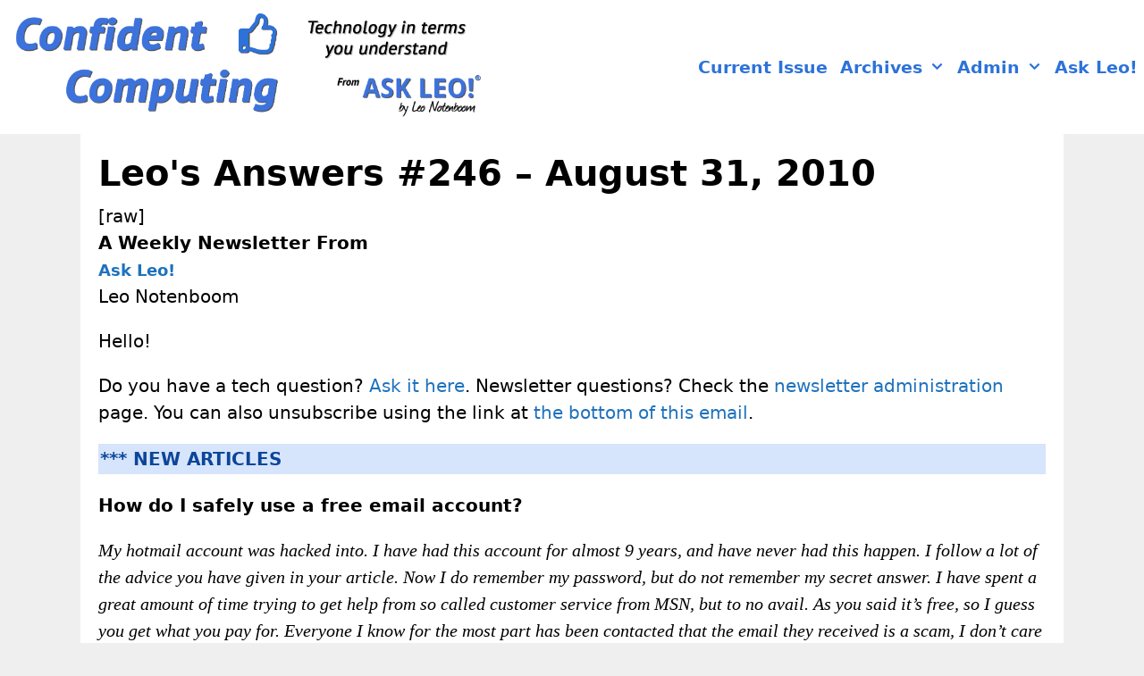

--- FILE ---
content_type: text/html; charset=UTF-8
request_url: https://newsletter.askleo.com/leos-answers-246-august-31-2010/
body_size: 20345
content:
<!DOCTYPE html>
<html lang="en-US">
<head>
	<meta charset="UTF-8">
	<meta name='robots' content='index, follow, max-image-preview:large, max-snippet:-1, max-video-preview:-1' />
<meta name="viewport" content="width=device-width, initial-scale=1">
	<!-- This site is optimized with the Yoast SEO plugin v26.7 - https://yoast.com/wordpress/plugins/seo/ -->
	<title>Leo&amp;apos;s Answers #246 - August 31, 2010 - Confident Computing - by Ask Leo!</title><link rel="preload" data-rocket-preload as="image" href="https://newsletter.askleo.com/wp-content/uploads/2019/05/logo2019confidentcomputing-2.png" imagesrcset="https://newsletter.askleo.com/wp-content/uploads/2019/05/logo2019confidentcomputing-2.png 1x, https://newsletter.askleo.com/wp-content/uploads/2019/05/logo2019confidentcomputing-2.png 2x" imagesizes="" fetchpriority="high">
	<meta name="description" content="A Weekly Newsletter From Ask Leo! Leo Notenboom Hello! Do you have a tech question? Ask it here. Newsletter questions? Check the newsletter administration" />
	<link rel="canonical" href="https://newsletter.askleo.com/leos-answers-246-august-31-2010/" />
	<meta property="og:locale" content="en_US" />
	<meta property="og:type" content="article" />
	<meta property="og:title" content="Leo&amp;apos;s Answers #246 - August 31, 2010 - Confident Computing - by Ask Leo!" />
	<meta property="og:description" content="A Weekly Newsletter From Ask Leo! Leo Notenboom Hello! Do you have a tech question? Ask it here. Newsletter questions? Check the newsletter administration" />
	<meta property="og:url" content="https://newsletter.askleo.com/leos-answers-246-august-31-2010/" />
	<meta property="og:site_name" content="Confident Computing - by Ask Leo!" />
	<meta property="article:publisher" content="http://facebook.com/askleofan" />
	<meta property="article:published_time" content="2010-08-31T15:00:00+00:00" />
	<meta property="og:image" content="http://img.askleomedia.com/smile.gif" />
	<meta name="author" content="Leo" />
	<meta name="twitter:card" content="summary_large_image" />
	<meta name="twitter:creator" content="@askleo" />
	<meta name="twitter:site" content="@askleo" />
	<meta name="twitter:label1" content="Written by" />
	<meta name="twitter:data1" content="Leo" />
	<meta name="twitter:label2" content="Est. reading time" />
	<meta name="twitter:data2" content="10 minutes" />
	<script type="application/ld+json" class="yoast-schema-graph">{"@context":"https://schema.org","@graph":[{"@type":"Article","@id":"https://newsletter.askleo.com/leos-answers-246-august-31-2010/#article","isPartOf":{"@id":"https://newsletter.askleo.com/leos-answers-246-august-31-2010/"},"author":{"name":"Leo","@id":"https://newsletter.askleo.com/#/schema/person/afae4fde22116ed5f7d0719a7c5711f4"},"headline":"Leo&apos;s Answers #246 &#8211; August 31, 2010","datePublished":"2010-08-31T15:00:00+00:00","mainEntityOfPage":{"@id":"https://newsletter.askleo.com/leos-answers-246-august-31-2010/"},"wordCount":2010,"publisher":{"@id":"https://newsletter.askleo.com/#organization"},"image":{"@id":"https://newsletter.askleo.com/leos-answers-246-august-31-2010/#primaryimage"},"thumbnailUrl":"http://img.askleomedia.com/smile.gif","articleSection":["2010"],"inLanguage":"en-US"},{"@type":"WebPage","@id":"https://newsletter.askleo.com/leos-answers-246-august-31-2010/","url":"https://newsletter.askleo.com/leos-answers-246-august-31-2010/","name":"Leo&apos;s Answers #246 - August 31, 2010 - Confident Computing - by Ask Leo!","isPartOf":{"@id":"https://newsletter.askleo.com/#website"},"primaryImageOfPage":{"@id":"https://newsletter.askleo.com/leos-answers-246-august-31-2010/#primaryimage"},"image":{"@id":"https://newsletter.askleo.com/leos-answers-246-august-31-2010/#primaryimage"},"thumbnailUrl":"http://img.askleomedia.com/smile.gif","datePublished":"2010-08-31T15:00:00+00:00","description":"A Weekly Newsletter From Ask Leo! Leo Notenboom Hello! Do you have a tech question? Ask it here. Newsletter questions? Check the newsletter administration","breadcrumb":{"@id":"https://newsletter.askleo.com/leos-answers-246-august-31-2010/#breadcrumb"},"inLanguage":"en-US","potentialAction":[{"@type":"ReadAction","target":["https://newsletter.askleo.com/leos-answers-246-august-31-2010/"]}]},{"@type":"ImageObject","inLanguage":"en-US","@id":"https://newsletter.askleo.com/leos-answers-246-august-31-2010/#primaryimage","url":"http://img.askleomedia.com/smile.gif","contentUrl":"http://img.askleomedia.com/smile.gif"},{"@type":"BreadcrumbList","@id":"https://newsletter.askleo.com/leos-answers-246-august-31-2010/#breadcrumb","itemListElement":[{"@type":"ListItem","position":1,"name":"Home","item":"https://newsletter.askleo.com/"},{"@type":"ListItem","position":2,"name":"2010","item":"https://newsletter.askleo.com/2010/"},{"@type":"ListItem","position":3,"name":"Leo&apos;s Answers #246 &#8211; August 31, 2010"}]},{"@type":"WebSite","@id":"https://newsletter.askleo.com/#website","url":"https://newsletter.askleo.com/","name":"Confident Computing - by Ask Leo!","description":"Technology in terms you understand","publisher":{"@id":"https://newsletter.askleo.com/#organization"},"potentialAction":[{"@type":"SearchAction","target":{"@type":"EntryPoint","urlTemplate":"https://newsletter.askleo.com/?s={search_term_string}"},"query-input":{"@type":"PropertyValueSpecification","valueRequired":true,"valueName":"search_term_string"}}],"inLanguage":"en-US"},{"@type":"Organization","@id":"https://newsletter.askleo.com/#organization","name":"Confident Computing - by Ask Leo!","url":"https://newsletter.askleo.com/","logo":{"@type":"ImageObject","inLanguage":"en-US","@id":"https://newsletter.askleo.com/#/schema/logo/image/","url":"https://newsletter.askleo.com/wp-content/uploads/2019/05/logo2019confidentcomputing-2.png","contentUrl":"https://newsletter.askleo.com/wp-content/uploads/2019/05/logo2019confidentcomputing-2.png","width":1659,"height":400,"caption":"Confident Computing - by Ask Leo!"},"image":{"@id":"https://newsletter.askleo.com/#/schema/logo/image/"},"sameAs":["http://facebook.com/askleofan","https://x.com/askleo"]},{"@type":"Person","@id":"https://newsletter.askleo.com/#/schema/person/afae4fde22116ed5f7d0719a7c5711f4","name":"Leo","image":{"@type":"ImageObject","inLanguage":"en-US","@id":"https://newsletter.askleo.com/#/schema/person/image/","url":"https://secure.gravatar.com/avatar/3ca4e395c9da78481528d7c71054ed57c01c50dfd66614a6f5e2cabcd5652176?s=96&d=mm&r=g","contentUrl":"https://secure.gravatar.com/avatar/3ca4e395c9da78481528d7c71054ed57c01c50dfd66614a6f5e2cabcd5652176?s=96&d=mm&r=g","caption":"Leo"},"sameAs":["http://askleo.com"],"url":"https://newsletter.askleo.com/author/leo/"}]}</script>
	<!-- / Yoast SEO plugin. -->



<link rel="alternate" type="application/rss+xml" title="Confident Computing - by Ask Leo! &raquo; Feed" href="https://newsletter.askleo.com/feed/" />
<link rel="alternate" type="application/rss+xml" title="Confident Computing - by Ask Leo! &raquo; Comments Feed" href="https://newsletter.askleo.com/comments/feed/" />
<link rel="alternate" title="oEmbed (JSON)" type="application/json+oembed" href="https://newsletter.askleo.com/wp-json/oembed/1.0/embed?url=https%3A%2F%2Fnewsletter.askleo.com%2Fleos-answers-246-august-31-2010%2F" />
<link rel="alternate" title="oEmbed (XML)" type="text/xml+oembed" href="https://newsletter.askleo.com/wp-json/oembed/1.0/embed?url=https%3A%2F%2Fnewsletter.askleo.com%2Fleos-answers-246-august-31-2010%2F&#038;format=xml" />
<style id='wp-img-auto-sizes-contain-inline-css'>
img:is([sizes=auto i],[sizes^="auto," i]){contain-intrinsic-size:3000px 1500px}
/*# sourceURL=wp-img-auto-sizes-contain-inline-css */
</style>
<style id='wp-emoji-styles-inline-css'>

	img.wp-smiley, img.emoji {
		display: inline !important;
		border: none !important;
		box-shadow: none !important;
		height: 1em !important;
		width: 1em !important;
		margin: 0 0.07em !important;
		vertical-align: -0.1em !important;
		background: none !important;
		padding: 0 !important;
	}
/*# sourceURL=wp-emoji-styles-inline-css */
</style>
<style id='wp-block-library-inline-css'>
:root{--wp-block-synced-color:#7a00df;--wp-block-synced-color--rgb:122,0,223;--wp-bound-block-color:var(--wp-block-synced-color);--wp-editor-canvas-background:#ddd;--wp-admin-theme-color:#007cba;--wp-admin-theme-color--rgb:0,124,186;--wp-admin-theme-color-darker-10:#006ba1;--wp-admin-theme-color-darker-10--rgb:0,107,160.5;--wp-admin-theme-color-darker-20:#005a87;--wp-admin-theme-color-darker-20--rgb:0,90,135;--wp-admin-border-width-focus:2px}@media (min-resolution:192dpi){:root{--wp-admin-border-width-focus:1.5px}}.wp-element-button{cursor:pointer}:root .has-very-light-gray-background-color{background-color:#eee}:root .has-very-dark-gray-background-color{background-color:#313131}:root .has-very-light-gray-color{color:#eee}:root .has-very-dark-gray-color{color:#313131}:root .has-vivid-green-cyan-to-vivid-cyan-blue-gradient-background{background:linear-gradient(135deg,#00d084,#0693e3)}:root .has-purple-crush-gradient-background{background:linear-gradient(135deg,#34e2e4,#4721fb 50%,#ab1dfe)}:root .has-hazy-dawn-gradient-background{background:linear-gradient(135deg,#faaca8,#dad0ec)}:root .has-subdued-olive-gradient-background{background:linear-gradient(135deg,#fafae1,#67a671)}:root .has-atomic-cream-gradient-background{background:linear-gradient(135deg,#fdd79a,#004a59)}:root .has-nightshade-gradient-background{background:linear-gradient(135deg,#330968,#31cdcf)}:root .has-midnight-gradient-background{background:linear-gradient(135deg,#020381,#2874fc)}:root{--wp--preset--font-size--normal:16px;--wp--preset--font-size--huge:42px}.has-regular-font-size{font-size:1em}.has-larger-font-size{font-size:2.625em}.has-normal-font-size{font-size:var(--wp--preset--font-size--normal)}.has-huge-font-size{font-size:var(--wp--preset--font-size--huge)}.has-text-align-center{text-align:center}.has-text-align-left{text-align:left}.has-text-align-right{text-align:right}.has-fit-text{white-space:nowrap!important}#end-resizable-editor-section{display:none}.aligncenter{clear:both}.items-justified-left{justify-content:flex-start}.items-justified-center{justify-content:center}.items-justified-right{justify-content:flex-end}.items-justified-space-between{justify-content:space-between}.screen-reader-text{border:0;clip-path:inset(50%);height:1px;margin:-1px;overflow:hidden;padding:0;position:absolute;width:1px;word-wrap:normal!important}.screen-reader-text:focus{background-color:#ddd;clip-path:none;color:#444;display:block;font-size:1em;height:auto;left:5px;line-height:normal;padding:15px 23px 14px;text-decoration:none;top:5px;width:auto;z-index:100000}html :where(.has-border-color){border-style:solid}html :where([style*=border-top-color]){border-top-style:solid}html :where([style*=border-right-color]){border-right-style:solid}html :where([style*=border-bottom-color]){border-bottom-style:solid}html :where([style*=border-left-color]){border-left-style:solid}html :where([style*=border-width]){border-style:solid}html :where([style*=border-top-width]){border-top-style:solid}html :where([style*=border-right-width]){border-right-style:solid}html :where([style*=border-bottom-width]){border-bottom-style:solid}html :where([style*=border-left-width]){border-left-style:solid}html :where(img[class*=wp-image-]){height:auto;max-width:100%}:where(figure){margin:0 0 1em}html :where(.is-position-sticky){--wp-admin--admin-bar--position-offset:var(--wp-admin--admin-bar--height,0px)}@media screen and (max-width:600px){html :where(.is-position-sticky){--wp-admin--admin-bar--position-offset:0px}}

/*# sourceURL=wp-block-library-inline-css */
</style><style id='global-styles-inline-css'>
:root{--wp--preset--aspect-ratio--square: 1;--wp--preset--aspect-ratio--4-3: 4/3;--wp--preset--aspect-ratio--3-4: 3/4;--wp--preset--aspect-ratio--3-2: 3/2;--wp--preset--aspect-ratio--2-3: 2/3;--wp--preset--aspect-ratio--16-9: 16/9;--wp--preset--aspect-ratio--9-16: 9/16;--wp--preset--color--black: #000000;--wp--preset--color--cyan-bluish-gray: #abb8c3;--wp--preset--color--white: #ffffff;--wp--preset--color--pale-pink: #f78da7;--wp--preset--color--vivid-red: #cf2e2e;--wp--preset--color--luminous-vivid-orange: #ff6900;--wp--preset--color--luminous-vivid-amber: #fcb900;--wp--preset--color--light-green-cyan: #7bdcb5;--wp--preset--color--vivid-green-cyan: #00d084;--wp--preset--color--pale-cyan-blue: #8ed1fc;--wp--preset--color--vivid-cyan-blue: #0693e3;--wp--preset--color--vivid-purple: #9b51e0;--wp--preset--color--contrast: var(--contrast);--wp--preset--color--contrast-2: var(--contrast-2);--wp--preset--color--contrast-3: var(--contrast-3);--wp--preset--color--base: var(--base);--wp--preset--color--base-2: var(--base-2);--wp--preset--color--base-3: var(--base-3);--wp--preset--color--accent: var(--accent);--wp--preset--gradient--vivid-cyan-blue-to-vivid-purple: linear-gradient(135deg,rgb(6,147,227) 0%,rgb(155,81,224) 100%);--wp--preset--gradient--light-green-cyan-to-vivid-green-cyan: linear-gradient(135deg,rgb(122,220,180) 0%,rgb(0,208,130) 100%);--wp--preset--gradient--luminous-vivid-amber-to-luminous-vivid-orange: linear-gradient(135deg,rgb(252,185,0) 0%,rgb(255,105,0) 100%);--wp--preset--gradient--luminous-vivid-orange-to-vivid-red: linear-gradient(135deg,rgb(255,105,0) 0%,rgb(207,46,46) 100%);--wp--preset--gradient--very-light-gray-to-cyan-bluish-gray: linear-gradient(135deg,rgb(238,238,238) 0%,rgb(169,184,195) 100%);--wp--preset--gradient--cool-to-warm-spectrum: linear-gradient(135deg,rgb(74,234,220) 0%,rgb(151,120,209) 20%,rgb(207,42,186) 40%,rgb(238,44,130) 60%,rgb(251,105,98) 80%,rgb(254,248,76) 100%);--wp--preset--gradient--blush-light-purple: linear-gradient(135deg,rgb(255,206,236) 0%,rgb(152,150,240) 100%);--wp--preset--gradient--blush-bordeaux: linear-gradient(135deg,rgb(254,205,165) 0%,rgb(254,45,45) 50%,rgb(107,0,62) 100%);--wp--preset--gradient--luminous-dusk: linear-gradient(135deg,rgb(255,203,112) 0%,rgb(199,81,192) 50%,rgb(65,88,208) 100%);--wp--preset--gradient--pale-ocean: linear-gradient(135deg,rgb(255,245,203) 0%,rgb(182,227,212) 50%,rgb(51,167,181) 100%);--wp--preset--gradient--electric-grass: linear-gradient(135deg,rgb(202,248,128) 0%,rgb(113,206,126) 100%);--wp--preset--gradient--midnight: linear-gradient(135deg,rgb(2,3,129) 0%,rgb(40,116,252) 100%);--wp--preset--font-size--small: 13px;--wp--preset--font-size--medium: 20px;--wp--preset--font-size--large: 36px;--wp--preset--font-size--x-large: 42px;--wp--preset--spacing--20: 0.44rem;--wp--preset--spacing--30: 0.67rem;--wp--preset--spacing--40: 1rem;--wp--preset--spacing--50: 1.5rem;--wp--preset--spacing--60: 2.25rem;--wp--preset--spacing--70: 3.38rem;--wp--preset--spacing--80: 5.06rem;--wp--preset--shadow--natural: 6px 6px 9px rgba(0, 0, 0, 0.2);--wp--preset--shadow--deep: 12px 12px 50px rgba(0, 0, 0, 0.4);--wp--preset--shadow--sharp: 6px 6px 0px rgba(0, 0, 0, 0.2);--wp--preset--shadow--outlined: 6px 6px 0px -3px rgb(255, 255, 255), 6px 6px rgb(0, 0, 0);--wp--preset--shadow--crisp: 6px 6px 0px rgb(0, 0, 0);}:where(.is-layout-flex){gap: 0.5em;}:where(.is-layout-grid){gap: 0.5em;}body .is-layout-flex{display: flex;}.is-layout-flex{flex-wrap: wrap;align-items: center;}.is-layout-flex > :is(*, div){margin: 0;}body .is-layout-grid{display: grid;}.is-layout-grid > :is(*, div){margin: 0;}:where(.wp-block-columns.is-layout-flex){gap: 2em;}:where(.wp-block-columns.is-layout-grid){gap: 2em;}:where(.wp-block-post-template.is-layout-flex){gap: 1.25em;}:where(.wp-block-post-template.is-layout-grid){gap: 1.25em;}.has-black-color{color: var(--wp--preset--color--black) !important;}.has-cyan-bluish-gray-color{color: var(--wp--preset--color--cyan-bluish-gray) !important;}.has-white-color{color: var(--wp--preset--color--white) !important;}.has-pale-pink-color{color: var(--wp--preset--color--pale-pink) !important;}.has-vivid-red-color{color: var(--wp--preset--color--vivid-red) !important;}.has-luminous-vivid-orange-color{color: var(--wp--preset--color--luminous-vivid-orange) !important;}.has-luminous-vivid-amber-color{color: var(--wp--preset--color--luminous-vivid-amber) !important;}.has-light-green-cyan-color{color: var(--wp--preset--color--light-green-cyan) !important;}.has-vivid-green-cyan-color{color: var(--wp--preset--color--vivid-green-cyan) !important;}.has-pale-cyan-blue-color{color: var(--wp--preset--color--pale-cyan-blue) !important;}.has-vivid-cyan-blue-color{color: var(--wp--preset--color--vivid-cyan-blue) !important;}.has-vivid-purple-color{color: var(--wp--preset--color--vivid-purple) !important;}.has-black-background-color{background-color: var(--wp--preset--color--black) !important;}.has-cyan-bluish-gray-background-color{background-color: var(--wp--preset--color--cyan-bluish-gray) !important;}.has-white-background-color{background-color: var(--wp--preset--color--white) !important;}.has-pale-pink-background-color{background-color: var(--wp--preset--color--pale-pink) !important;}.has-vivid-red-background-color{background-color: var(--wp--preset--color--vivid-red) !important;}.has-luminous-vivid-orange-background-color{background-color: var(--wp--preset--color--luminous-vivid-orange) !important;}.has-luminous-vivid-amber-background-color{background-color: var(--wp--preset--color--luminous-vivid-amber) !important;}.has-light-green-cyan-background-color{background-color: var(--wp--preset--color--light-green-cyan) !important;}.has-vivid-green-cyan-background-color{background-color: var(--wp--preset--color--vivid-green-cyan) !important;}.has-pale-cyan-blue-background-color{background-color: var(--wp--preset--color--pale-cyan-blue) !important;}.has-vivid-cyan-blue-background-color{background-color: var(--wp--preset--color--vivid-cyan-blue) !important;}.has-vivid-purple-background-color{background-color: var(--wp--preset--color--vivid-purple) !important;}.has-black-border-color{border-color: var(--wp--preset--color--black) !important;}.has-cyan-bluish-gray-border-color{border-color: var(--wp--preset--color--cyan-bluish-gray) !important;}.has-white-border-color{border-color: var(--wp--preset--color--white) !important;}.has-pale-pink-border-color{border-color: var(--wp--preset--color--pale-pink) !important;}.has-vivid-red-border-color{border-color: var(--wp--preset--color--vivid-red) !important;}.has-luminous-vivid-orange-border-color{border-color: var(--wp--preset--color--luminous-vivid-orange) !important;}.has-luminous-vivid-amber-border-color{border-color: var(--wp--preset--color--luminous-vivid-amber) !important;}.has-light-green-cyan-border-color{border-color: var(--wp--preset--color--light-green-cyan) !important;}.has-vivid-green-cyan-border-color{border-color: var(--wp--preset--color--vivid-green-cyan) !important;}.has-pale-cyan-blue-border-color{border-color: var(--wp--preset--color--pale-cyan-blue) !important;}.has-vivid-cyan-blue-border-color{border-color: var(--wp--preset--color--vivid-cyan-blue) !important;}.has-vivid-purple-border-color{border-color: var(--wp--preset--color--vivid-purple) !important;}.has-vivid-cyan-blue-to-vivid-purple-gradient-background{background: var(--wp--preset--gradient--vivid-cyan-blue-to-vivid-purple) !important;}.has-light-green-cyan-to-vivid-green-cyan-gradient-background{background: var(--wp--preset--gradient--light-green-cyan-to-vivid-green-cyan) !important;}.has-luminous-vivid-amber-to-luminous-vivid-orange-gradient-background{background: var(--wp--preset--gradient--luminous-vivid-amber-to-luminous-vivid-orange) !important;}.has-luminous-vivid-orange-to-vivid-red-gradient-background{background: var(--wp--preset--gradient--luminous-vivid-orange-to-vivid-red) !important;}.has-very-light-gray-to-cyan-bluish-gray-gradient-background{background: var(--wp--preset--gradient--very-light-gray-to-cyan-bluish-gray) !important;}.has-cool-to-warm-spectrum-gradient-background{background: var(--wp--preset--gradient--cool-to-warm-spectrum) !important;}.has-blush-light-purple-gradient-background{background: var(--wp--preset--gradient--blush-light-purple) !important;}.has-blush-bordeaux-gradient-background{background: var(--wp--preset--gradient--blush-bordeaux) !important;}.has-luminous-dusk-gradient-background{background: var(--wp--preset--gradient--luminous-dusk) !important;}.has-pale-ocean-gradient-background{background: var(--wp--preset--gradient--pale-ocean) !important;}.has-electric-grass-gradient-background{background: var(--wp--preset--gradient--electric-grass) !important;}.has-midnight-gradient-background{background: var(--wp--preset--gradient--midnight) !important;}.has-small-font-size{font-size: var(--wp--preset--font-size--small) !important;}.has-medium-font-size{font-size: var(--wp--preset--font-size--medium) !important;}.has-large-font-size{font-size: var(--wp--preset--font-size--large) !important;}.has-x-large-font-size{font-size: var(--wp--preset--font-size--x-large) !important;}
/*# sourceURL=global-styles-inline-css */
</style>

<style id='classic-theme-styles-inline-css'>
/*! This file is auto-generated */
.wp-block-button__link{color:#fff;background-color:#32373c;border-radius:9999px;box-shadow:none;text-decoration:none;padding:calc(.667em + 2px) calc(1.333em + 2px);font-size:1.125em}.wp-block-file__button{background:#32373c;color:#fff;text-decoration:none}
/*# sourceURL=/wp-includes/css/classic-themes.min.css */
</style>
<link data-minify="1" rel='stylesheet' id='askleo-style-css' href='https://newsletter.askleo.com/wp-content/cache/min/1/wp-content/plugins/askleo-internal/askleo.css?ver=1757270871' media='all' />
<link data-minify="1" rel='stylesheet' id='widgets-on-pages-css' href='https://newsletter.askleo.com/wp-content/cache/min/1/wp-content/plugins/widgets-on-pages/public/css/widgets-on-pages-public.css?ver=1757270871' media='all' />
<link rel='stylesheet' id='generate-style-grid-css' href='https://newsletter.askleo.com/wp-content/themes/generatepress/assets/css/unsemantic-grid.min.css?ver=3.6.1' media='all' />
<link rel='stylesheet' id='generate-style-css' href='https://newsletter.askleo.com/wp-content/themes/generatepress/assets/css/style.min.css?ver=3.6.1' media='all' />
<style id='generate-style-inline-css'>
.no-featured-image-padding .featured-image {margin-left:-20px;margin-right:-20px;}.post-image-above-header .no-featured-image-padding .inside-article .featured-image {margin-top:-20px;}@media (max-width:768px){.no-featured-image-padding .featured-image {margin-left:-30px;margin-right:-30px;}.post-image-above-header .no-featured-image-padding .inside-article .featured-image {margin-top:-30px;}}
body{background-color:#efefef;color:#3a3a3a;}a{color:#1e73be;}a:hover, a:focus, a:active{color:#000000;}body .grid-container{max-width:1100px;}.wp-block-group__inner-container{max-width:1100px;margin-left:auto;margin-right:auto;}.site-header .header-image{width:500px;}:root{--contrast:#222222;--contrast-2:#575760;--contrast-3:#b2b2be;--base:#f0f0f0;--base-2:#f7f8f9;--base-3:#ffffff;--accent:#1e73be;}:root .has-contrast-color{color:var(--contrast);}:root .has-contrast-background-color{background-color:var(--contrast);}:root .has-contrast-2-color{color:var(--contrast-2);}:root .has-contrast-2-background-color{background-color:var(--contrast-2);}:root .has-contrast-3-color{color:var(--contrast-3);}:root .has-contrast-3-background-color{background-color:var(--contrast-3);}:root .has-base-color{color:var(--base);}:root .has-base-background-color{background-color:var(--base);}:root .has-base-2-color{color:var(--base-2);}:root .has-base-2-background-color{background-color:var(--base-2);}:root .has-base-3-color{color:var(--base-3);}:root .has-base-3-background-color{background-color:var(--base-3);}:root .has-accent-color{color:var(--accent);}:root .has-accent-background-color{background-color:var(--accent);}body, button, input, select, textarea{font-family:-apple-system, system-ui, BlinkMacSystemFont, "Segoe UI", Helvetica, Arial, sans-serif, "Apple Color Emoji", "Segoe UI Emoji", "Segoe UI Symbol";font-size:20px;}body{line-height:1.5;}.entry-content > [class*="wp-block-"]:not(:last-child):not(.wp-block-heading){margin-bottom:1.5em;}.main-navigation a, .menu-toggle{font-weight:600;font-size:19px;}.main-navigation .main-nav ul ul li a{font-size:16px;}.widget-title{font-weight:600;margin-bottom:20px;}.sidebar .widget, .footer-widgets .widget{font-size:17px;}h1{font-weight:600;font-size:40px;}h2{font-weight:600;font-size:30px;}h3{font-weight:600;font-size:20px;}h4{font-size:inherit;}h5{font-size:inherit;}@media (max-width:768px){.main-title{font-size:20px;}h1{font-size:30px;}h2{font-size:25px;}}.top-bar{background-color:#636363;color:#ffffff;}.top-bar a{color:#ffffff;}.top-bar a:hover{color:#303030;}.site-header{background-color:#ffffff;color:#3a3a3a;}.site-header a{color:#3a3a3a;}.main-title a,.main-title a:hover{color:#ffffff;}.site-description{color:#757575;}.mobile-menu-control-wrapper .menu-toggle,.mobile-menu-control-wrapper .menu-toggle:hover,.mobile-menu-control-wrapper .menu-toggle:focus,.has-inline-mobile-toggle #site-navigation.toggled{background-color:rgba(0, 0, 0, 0.02);}.main-navigation,.main-navigation ul ul{background-color:#ffffff;}.main-navigation .main-nav ul li a, .main-navigation .menu-toggle, .main-navigation .menu-bar-items{color:#2d72d9;}.main-navigation .main-nav ul li:not([class*="current-menu-"]):hover > a, .main-navigation .main-nav ul li:not([class*="current-menu-"]):focus > a, .main-navigation .main-nav ul li.sfHover:not([class*="current-menu-"]) > a, .main-navigation .menu-bar-item:hover > a, .main-navigation .menu-bar-item.sfHover > a{color:#ffffff;background-color:#5b93fe;}button.menu-toggle:hover,button.menu-toggle:focus,.main-navigation .mobile-bar-items a,.main-navigation .mobile-bar-items a:hover,.main-navigation .mobile-bar-items a:focus{color:#2d72d9;}.main-navigation .main-nav ul li[class*="current-menu-"] > a{color:#ffffff;background-color:#84b5ff;}.navigation-search input[type="search"],.navigation-search input[type="search"]:active, .navigation-search input[type="search"]:focus, .main-navigation .main-nav ul li.search-item.active > a, .main-navigation .menu-bar-items .search-item.active > a{color:#ffffff;background-color:#5b93fe;}.main-navigation ul ul{background-color:#2d72d9;}.main-navigation .main-nav ul ul li a{color:#ffffff;}.main-navigation .main-nav ul ul li:not([class*="current-menu-"]):hover > a,.main-navigation .main-nav ul ul li:not([class*="current-menu-"]):focus > a, .main-navigation .main-nav ul ul li.sfHover:not([class*="current-menu-"]) > a{color:#ffffff;background-color:#5b93fe;}.main-navigation .main-nav ul ul li[class*="current-menu-"] > a{color:#ffffff;background-color:#84b5ff;}.separate-containers .inside-article, .separate-containers .comments-area, .separate-containers .page-header, .one-container .container, .separate-containers .paging-navigation, .inside-page-header{color:#000000;background-color:#ffffff;}.inside-article a,.paging-navigation a,.comments-area a,.page-header a{color:#1e72bd;}.inside-article a:hover,.paging-navigation a:hover,.comments-area a:hover,.page-header a:hover{color:#f1c40f;}.entry-header h1,.page-header h1{color:#000000;}.entry-title a{color:#000000;}.entry-title a:hover{color:#000000;}.entry-meta{color:#595959;}.entry-meta a{color:#595959;}.entry-meta a:hover{color:#1e73be;}h1{color:#000000;}h2{color:#000000;}h3{color:#000000;}h4{color:#000000;}h5{color:#000000;}.sidebar .widget{color:#000000;background-color:#bdeaff;}.sidebar .widget a{color:#1e72bd;}.sidebar .widget a:hover{color:#f1c40f;}.sidebar .widget .widget-title{color:#000000;}.footer-widgets{background-color:#ffffff;}.footer-widgets .widget-title{color:#000000;}.site-info{color:#000000;background-color:#ffffff;}.site-info a{color:#1e72bd;}.site-info a:hover{color:#f1c40f;}.footer-bar .widget_nav_menu .current-menu-item a{color:#f1c40f;}input[type="text"],input[type="email"],input[type="url"],input[type="password"],input[type="search"],input[type="tel"],input[type="number"],textarea,select{color:#666666;background-color:#fafafa;border-color:#cccccc;}input[type="text"]:focus,input[type="email"]:focus,input[type="url"]:focus,input[type="password"]:focus,input[type="search"]:focus,input[type="tel"]:focus,input[type="number"]:focus,textarea:focus,select:focus{color:#666666;background-color:#ffffff;border-color:#bfbfbf;}button,html input[type="button"],input[type="reset"],input[type="submit"],a.button,a.wp-block-button__link:not(.has-background){color:#ffffff;background-color:#666666;}button:hover,html input[type="button"]:hover,input[type="reset"]:hover,input[type="submit"]:hover,a.button:hover,button:focus,html input[type="button"]:focus,input[type="reset"]:focus,input[type="submit"]:focus,a.button:focus,a.wp-block-button__link:not(.has-background):active,a.wp-block-button__link:not(.has-background):focus,a.wp-block-button__link:not(.has-background):hover{color:#ffffff;background-color:#3f3f3f;}a.generate-back-to-top{background-color:rgba( 0,0,0,0.4 );color:#ffffff;}a.generate-back-to-top:hover,a.generate-back-to-top:focus{background-color:rgba( 0,0,0,0.6 );color:#ffffff;}:root{--gp-search-modal-bg-color:var(--base-3);--gp-search-modal-text-color:var(--contrast);--gp-search-modal-overlay-bg-color:rgba(0,0,0,0.2);}@media (max-width: 768px){.main-navigation .menu-bar-item:hover > a, .main-navigation .menu-bar-item.sfHover > a{background:none;color:#2d72d9;}}.inside-top-bar{padding:10px;}.inside-header{padding:10px;}.separate-containers .inside-article, .separate-containers .comments-area, .separate-containers .page-header, .separate-containers .paging-navigation, .one-container .site-content, .inside-page-header{padding:20px;}.site-main .wp-block-group__inner-container{padding:20px;}.entry-content .alignwide, body:not(.no-sidebar) .entry-content .alignfull{margin-left:-20px;width:calc(100% + 40px);max-width:calc(100% + 40px);}.one-container.right-sidebar .site-main,.one-container.both-right .site-main{margin-right:20px;}.one-container.left-sidebar .site-main,.one-container.both-left .site-main{margin-left:20px;}.one-container.both-sidebars .site-main{margin:0px 20px 0px 20px;}.separate-containers .widget, .separate-containers .site-main > *, .separate-containers .page-header, .widget-area .main-navigation{margin-bottom:0px;}.separate-containers .site-main{margin:0px;}.both-right.separate-containers .inside-left-sidebar{margin-right:0px;}.both-right.separate-containers .inside-right-sidebar{margin-left:0px;}.both-left.separate-containers .inside-left-sidebar{margin-right:0px;}.both-left.separate-containers .inside-right-sidebar{margin-left:0px;}.separate-containers .page-header-image, .separate-containers .page-header-contained, .separate-containers .page-header-image-single, .separate-containers .page-header-content-single{margin-top:0px;}.separate-containers .inside-right-sidebar, .separate-containers .inside-left-sidebar{margin-top:0px;margin-bottom:0px;}.main-navigation .main-nav ul li a,.menu-toggle,.main-navigation .mobile-bar-items a{padding-left:7px;padding-right:7px;line-height:32px;}.main-navigation .main-nav ul ul li a{padding:10px 7px 10px 7px;}.navigation-search input[type="search"]{height:32px;}.rtl .menu-item-has-children .dropdown-menu-toggle{padding-left:7px;}.menu-item-has-children .dropdown-menu-toggle{padding-right:7px;}.rtl .main-navigation .main-nav ul li.menu-item-has-children > a{padding-right:7px;}.widget-area .widget{padding:20px;}.site-info{padding:20px;}@media (max-width:768px){.separate-containers .inside-article, .separate-containers .comments-area, .separate-containers .page-header, .separate-containers .paging-navigation, .one-container .site-content, .inside-page-header{padding:30px;}.site-main .wp-block-group__inner-container{padding:30px;}.site-info{padding-right:10px;padding-left:10px;}.entry-content .alignwide, body:not(.no-sidebar) .entry-content .alignfull{margin-left:-30px;width:calc(100% + 60px);max-width:calc(100% + 60px);}}@media (max-width: 768px){.main-navigation .menu-toggle,.main-navigation .mobile-bar-items,.sidebar-nav-mobile:not(#sticky-placeholder){display:block;}.main-navigation ul,.gen-sidebar-nav{display:none;}[class*="nav-float-"] .site-header .inside-header > *{float:none;clear:both;}}
.dynamic-author-image-rounded{border-radius:100%;}.dynamic-featured-image, .dynamic-author-image{vertical-align:middle;}.one-container.blog .dynamic-content-template:not(:last-child), .one-container.archive .dynamic-content-template:not(:last-child){padding-bottom:0px;}.dynamic-entry-excerpt > p:last-child{margin-bottom:0px;}
.navigation-branding .main-title{font-weight:bold;text-transform:none;font-size:25px;}@media (max-width: 768px){.navigation-branding .main-title{font-size:20px;}}
.post-image:not(:first-child), .page-content:not(:first-child), .entry-content:not(:first-child), .entry-summary:not(:first-child), footer.entry-meta{margin-top:0em;}.post-image-above-header .inside-article div.featured-image, .post-image-above-header .inside-article div.post-image{margin-bottom:0em;}
/*# sourceURL=generate-style-inline-css */
</style>
<link rel='stylesheet' id='generate-mobile-style-css' href='https://newsletter.askleo.com/wp-content/themes/generatepress/assets/css/mobile.min.css?ver=3.6.1' media='all' />
<link data-minify="1" rel='stylesheet' id='generate-font-icons-css' href='https://newsletter.askleo.com/wp-content/cache/min/1/wp-content/themes/generatepress/assets/css/components/font-icons.min.css?ver=1757270871' media='all' />
<link data-minify="1" rel='stylesheet' id='generate-child-css' href='https://newsletter.askleo.com/wp-content/cache/min/1/wp-content/themes/askleo-generatepress/style.css?ver=1757270871' media='all' />
<link rel='stylesheet' id='generate-navigation-branding-css' href='https://newsletter.askleo.com/wp-content/plugins/gp-premium/menu-plus/functions/css/navigation-branding.min.css?ver=2.5.5' media='all' />
<style id='generate-navigation-branding-inline-css'>
.navigation-branding img, .site-logo.mobile-header-logo img{height:32px;width:auto;}.navigation-branding .main-title{line-height:32px;}@media (max-width: 1110px){#site-navigation .navigation-branding, #sticky-navigation .navigation-branding{margin-left:10px;}}@media (max-width: 768px){.main-navigation:not(.slideout-navigation) .main-nav{-ms-flex:0 0 100%;flex:0 0 100%;}.main-navigation:not(.slideout-navigation) .inside-navigation{-ms-flex-wrap:wrap;flex-wrap:wrap;display:-webkit-box;display:-ms-flexbox;display:flex;}.nav-aligned-center .navigation-branding, .nav-aligned-left .navigation-branding{margin-right:auto;}.nav-aligned-center  .main-navigation.has-branding:not(.slideout-navigation) .inside-navigation .main-nav,.nav-aligned-center  .main-navigation.has-sticky-branding.navigation-stick .inside-navigation .main-nav,.nav-aligned-left  .main-navigation.has-branding:not(.slideout-navigation) .inside-navigation .main-nav,.nav-aligned-left  .main-navigation.has-sticky-branding.navigation-stick .inside-navigation .main-nav{margin-right:0px;}}
/*# sourceURL=generate-navigation-branding-inline-css */
</style>
<link rel="https://api.w.org/" href="https://newsletter.askleo.com/wp-json/" /><link rel="alternate" title="JSON" type="application/json" href="https://newsletter.askleo.com/wp-json/wp/v2/posts/4427" /><link rel="EditURI" type="application/rsd+xml" title="RSD" href="https://newsletter.askleo.com/xmlrpc.php?rsd" />
<meta name="generator" content="WordPress 6.9" />
<link rel='shortlink' href='https://newsletter.askleo.com/?p=4427' />
<link rel="icon" href="https://newsletter.askleo.com/wp-content/uploads/2013/11/al320new.jpg" sizes="32x32" />
<link rel="icon" href="https://newsletter.askleo.com/wp-content/uploads/2013/11/al320new.jpg" sizes="192x192" />
<link rel="apple-touch-icon" href="https://newsletter.askleo.com/wp-content/uploads/2013/11/al320new.jpg" />
<meta name="msapplication-TileImage" content="https://newsletter.askleo.com/wp-content/uploads/2013/11/al320new.jpg" />
<style id="rocket-lazyrender-inline-css">[data-wpr-lazyrender] {content-visibility: auto;}</style><meta name="generator" content="WP Rocket 3.20.2" data-wpr-features="wpr_minify_js wpr_automatic_lazy_rendering wpr_oci wpr_minify_css wpr_preload_links wpr_desktop" /></head>

<body class="wp-singular post-template-default single single-post postid-4427 single-format-standard wp-custom-logo wp-embed-responsive wp-theme-generatepress wp-child-theme-askleo-generatepress post-image-aligned-center sticky-menu-slide no-sidebar nav-below-header separate-containers fluid-header active-footer-widgets-0 nav-aligned-right header-aligned-left dropdown-hover" itemtype="https://schema.org/Blog" itemscope>
	<a class="screen-reader-text skip-link" href="#content" title="Skip to content">Skip to content</a>		<nav class="has-branding main-navigation sub-menu-left" id="site-navigation" aria-label="Primary"  itemtype="https://schema.org/SiteNavigationElement" itemscope>
			<div class="inside-navigation">
				<div class="navigation-branding"><div class="site-logo">
						<a href="https://newsletter.askleo.com/" title="Confident Computing &#8211; by Ask Leo!" rel="home">
							<img fetchpriority="high"  class="header-image is-logo-image" alt="Confident Computing &#8211; by Ask Leo!" src="https://newsletter.askleo.com/wp-content/uploads/2019/05/logo2019confidentcomputing-2.png" title="Confident Computing &#8211; by Ask Leo!" srcset="https://newsletter.askleo.com/wp-content/uploads/2019/05/logo2019confidentcomputing-2.png 1x, https://newsletter.askleo.com/wp-content/uploads/2019/05/logo2019confidentcomputing-2.png 2x" width="1659" height="400" />
						</a>
					</div></div>				<button class="menu-toggle" aria-controls="primary-menu" aria-expanded="false">
					<span class="mobile-menu">Menu</span>				</button>
				<div id="primary-menu" class="main-nav"><ul id="menu-main-menu" class=" menu sf-menu"><li id="menu-item-6432" class="menu-item menu-item-type-custom menu-item-object-custom menu-item-6432"><a href="https://newsletter.askleo.com/current-newsletter/">Current Issue</a></li>
<li id="menu-item-6431" class="menu-item menu-item-type-custom menu-item-object-custom menu-item-has-children menu-item-6431"><a>Archives<span role="presentation" class="dropdown-menu-toggle"></span></a>
<ul class="sub-menu">
	<li id="menu-item-6421" class="menu-item menu-item-type-post_type menu-item-object-page menu-item-6421"><a href="https://newsletter.askleo.com/current-newsletter/">Current Newsletter</a></li>
	<li id="menu-item-9345" class="menu-item menu-item-type-taxonomy menu-item-object-category menu-item-9345"><a href="https://newsletter.askleo.com/2026/">2026</a></li>
	<li id="menu-item-9279" class="menu-item menu-item-type-custom menu-item-object-custom menu-item-9279"><a href="https://newsletter.askleo.com/2025/">2025</a></li>
	<li id="menu-item-9048" class="menu-item menu-item-type-taxonomy menu-item-object-category menu-item-9048"><a href="https://newsletter.askleo.com/2024/">2024</a></li>
	<li id="menu-item-7807" class="menu-item menu-item-type-custom menu-item-object-custom menu-item-has-children menu-item-7807"><a href="#">Earlier<span role="presentation" class="dropdown-menu-toggle"></span></a>
	<ul class="sub-menu">
		<li id="menu-item-8889" class="menu-item menu-item-type-taxonomy menu-item-object-category menu-item-8889"><a href="https://newsletter.askleo.com/2023/">2023</a></li>
		<li id="menu-item-8776" class="menu-item menu-item-type-taxonomy menu-item-object-category menu-item-8776"><a href="https://newsletter.askleo.com/2022/">2022</a></li>
		<li id="menu-item-8573" class="menu-item menu-item-type-taxonomy menu-item-object-category menu-item-8573"><a href="https://newsletter.askleo.com/2021/">2021</a></li>
		<li id="menu-item-8345" class="menu-item menu-item-type-taxonomy menu-item-object-category menu-item-8345"><a href="https://newsletter.askleo.com/2020/">2020</a></li>
		<li id="menu-item-8045" class="menu-item menu-item-type-taxonomy menu-item-object-category menu-item-8045"><a href="https://newsletter.askleo.com/2019/">2019</a></li>
		<li id="menu-item-7806" class="menu-item menu-item-type-taxonomy menu-item-object-category menu-item-7806"><a href="https://newsletter.askleo.com/2018/">2018</a></li>
		<li id="menu-item-7614" class="menu-item menu-item-type-taxonomy menu-item-object-category menu-item-7614"><a href="https://newsletter.askleo.com/2017/">2017</a></li>
		<li id="menu-item-7424" class="menu-item menu-item-type-taxonomy menu-item-object-category menu-item-7424"><a href="https://newsletter.askleo.com/2016/">2016</a></li>
		<li id="menu-item-7194" class="menu-item menu-item-type-taxonomy menu-item-object-category menu-item-7194"><a href="https://newsletter.askleo.com/2015/">2015</a></li>
		<li id="menu-item-6810" class="menu-item menu-item-type-taxonomy menu-item-object-category menu-item-6810"><a href="https://newsletter.askleo.com/2014/">2014</a></li>
		<li id="menu-item-6430" class="menu-item menu-item-type-taxonomy menu-item-object-category menu-item-6430"><a href="https://newsletter.askleo.com/2013/">2013</a></li>
		<li id="menu-item-6429" class="menu-item menu-item-type-taxonomy menu-item-object-category menu-item-6429"><a href="https://newsletter.askleo.com/2012/">2012</a></li>
		<li id="menu-item-6428" class="menu-item menu-item-type-taxonomy menu-item-object-category menu-item-6428"><a href="https://newsletter.askleo.com/2011/">2011</a></li>
		<li id="menu-item-6427" class="menu-item menu-item-type-taxonomy menu-item-object-category current-post-ancestor current-menu-parent current-post-parent menu-item-6427"><a href="https://newsletter.askleo.com/2010/">2010</a></li>
		<li id="menu-item-6426" class="menu-item menu-item-type-taxonomy menu-item-object-category menu-item-6426"><a href="https://newsletter.askleo.com/2009/">2009</a></li>
		<li id="menu-item-6425" class="menu-item menu-item-type-taxonomy menu-item-object-category menu-item-6425"><a href="https://newsletter.askleo.com/2008/">2008</a></li>
		<li id="menu-item-6424" class="menu-item menu-item-type-taxonomy menu-item-object-category menu-item-6424"><a href="https://newsletter.askleo.com/2007/">2007</a></li>
		<li id="menu-item-6423" class="menu-item menu-item-type-taxonomy menu-item-object-category menu-item-6423"><a href="https://newsletter.askleo.com/2006/">2006</a></li>
		<li id="menu-item-6422" class="menu-item menu-item-type-taxonomy menu-item-object-category menu-item-6422"><a href="https://newsletter.askleo.com/2005/">2005</a></li>
	</ul>
</li>
</ul>
</li>
<li id="menu-item-6482" class="menu-item menu-item-type-custom menu-item-object-custom menu-item-has-children menu-item-6482"><a href="http://newsletter.askleo.com/newsletter-administration/">Admin<span role="presentation" class="dropdown-menu-toggle"></span></a>
<ul class="sub-menu">
	<li id="menu-item-6483" class="menu-item menu-item-type-custom menu-item-object-custom menu-item-6483"><a href="http://newsletter.askleo.com/how-do-i-unsubscribe-from-your-newsletter/">How do I unsubscribe from your newsletter?</a></li>
	<li id="menu-item-6484" class="menu-item menu-item-type-custom menu-item-object-custom menu-item-6484"><a href="http://newsletter.askleo.com/how-do-i-change-the-email-address-on-which-i-get-your-newsletter/">How do I change the email address on which I get your newsletter?</a></li>
	<li id="menu-item-6485" class="menu-item menu-item-type-custom menu-item-object-custom menu-item-6485"><a href="http://newsletter.askleo.com/why-am-i-sometimes-not-getting-your-newsletter/">Why am I sometimes not getting your newsletter?</a></li>
	<li id="menu-item-6561" class="menu-item menu-item-type-custom menu-item-object-custom menu-item-6561"><a href="http://newsletter.askleo.com/why-did-i-completely-stop-getting-your-newsletter/">Why did I completely stop getting your newsletter?</a></li>
	<li id="menu-item-6867" class="menu-item menu-item-type-custom menu-item-object-custom menu-item-6867"><a href="http://newsletter.askleo.com/why-do-i-keep-g-1/">Why do I keep getting a newsletter subscribe pop-up on your site?</a></li>
	<li id="menu-item-7169" class="menu-item menu-item-type-custom menu-item-object-custom menu-item-7169"><a href="https://newsletter.askleo.com/getting-certificate-errors-click-links-newsletter/">Why am I getting certificate errors when I click on links in your newsletter?</a></li>
	<li id="menu-item-6913" class="menu-item menu-item-type-custom menu-item-object-custom menu-item-6913"><a href="http://newsletter.askleo.com/administration/">More&#8230;</a></li>
</ul>
</li>
<li id="menu-item-6433" class="menu-item menu-item-type-custom menu-item-object-custom menu-item-6433"><a href="https://askleo.com">Ask Leo!</a></li>
</ul></div>			</div>
		</nav>
		
	<div  class="site grid-container container hfeed grid-parent" id="page">
				<div  class="site-content" id="content">
			
	<div  class="content-area grid-parent mobile-grid-100 grid-100 tablet-grid-100" id="primary">
		<main class="site-main" id="main">
			<!-- al_adblock #0 -->
<!-- al_adblock not askleo.com -->
<article id="post-4427" class="post-4427 post type-post status-publish format-standard hentry category-6 no-featured-image-padding" itemtype="https://schema.org/CreativeWork" itemscope>
	<div class="inside-article">
					<header class="entry-header">
				<h1 class="entry-title" itemprop="headline">Leo&apos;s Answers #246 &#8211; August 31, 2010</h1>		<div class="entry-meta">
			<!-- al_generate_post_date_output -->
<!--/al_generate_post_date_output-->
		</div>
		<!-- al_adblock #8 -->
<!-- al_adblock not askleo.com -->			</header>
			
		<div class="entry-content" itemprop="text">
			<!-- more_filter not admin --><p>[raw]<br />
<![CDATA[

<p style="text-align: center;"><span style="font-weight: bold;">A Weekly
Newsletter From</span><br />
<span style="font-weight: bold; font-size: large;"><a href=
"http://ask-leo.com">Ask Leo!</a></span><br />
Leo Notenboom</p>




<p>Hello!</p>




<p>Do you have a tech question? <a href="http://ask-leo.com/ask" target=
"_blank">Ask it here</a>. Newsletter questions? Check the <a href=
"http://ask-leo.com/newsletter_administration.html" target="_blank">newsletter
administration</a> page. You can also unsubscribe using the link at <a href=
"#bottom">the bottom of this email</a>.</p>




<p style=
"color:#0c4599; font-weight:bold; background-color: #D6E5FC; padding:2px; margin-top:10px; text-transform:uppercase;">
<strong>*** New Articles</strong></p>


<!-- current articles -->


<p><strong>How do I safely use a free email account?</strong></p>




<div style="font-style: italic; font-family: 'Times New Roman', Times, serif;">


<p>My hotmail account was hacked into. I have had this account for almost 9
years, and have never had this happen. I follow a lot of the advice you have
given in your article. Now I do remember my password, but do not remember my
secret answer. I have spent a great amount of time trying to get help from so
called customer service from MSN, but to no avail. As you said it&#8217;s free, so I
guess you get what you pay for. Everyone I know for the most part has been
contacted that the email they received is a scam, I don&#8217;t care about recovering
my old email account, just my contacts. Is there any help you can offer.</p>




<p>We have Verizon FIOS, what email do you recommend for the highest protection
available today?</p>


</div>




<p style="text-align: center">*</p>




<p>Unfortunately you&#8217;d have to regain access to your account to get your
contacts back (and also hope that the hacker didn&#8217;t delete them, which they
often do).</p>




<p>Obviously you&#8217;ve been unable to get the account back, so I&#8217;d consider it a
lost cause.</p>




<p>I want to spend a little time with your closing question. I&#8217;ll phrase it a
different way, though, and we&#8217;ll look at what you need to do so you can most
safely use a free email account &#8211; or any email account for that matter.</p>




<p>Continue reading: <a href=
"http://ask-leo.com/how_do_i_safely_use_a_free_email_account.html">How do I
safely use a free email account?</a><br />
http://ask-leo.com/C4426</p>




<p style="text-align:center;">* * *</p>




<p><strong>How do I get rid of Bing?</strong></p>




<p>I have to be honest &#8211; this question threw me for quite a loop. But after I&#8217;d
received it for about the third or fourth time it was clear I had to figure out
what was going on.</p>




<p>My initial reaction? Bing&#8217;s a web site &#8211; <a href="http://bing.com" target=
"_blank">http://bing.com</a> &#8211; it&#8217;s not something you &#8220;get rid of&#8221;. If you
don&#8217;t like Bing, well then just don&#8217;t visit that web site.</p>




<p>It couldn&#8217;t be that simple, so I must be missing something.</p>




<p>What I was missing, of course, was that what people were really asking about
was the Bing <strong>toolbar</strong>.</p>




<p>I hate to say it, but terminology matters. <strong>A lot.</strong></p>




<p>Continue reading: <a href=
"http://ask-leo.com/how_do_i_get_rid_of_bing.html">How do I get rid of
Bing?</a><br />
http://ask-leo.com/C4423</p>




<p style="text-align:center;">* * *</p>




<p><strong>Does Google read my email?</strong></p>




<div style="font-style: italic; font-family: 'Times New Roman', Times, serif;">


<p>In your previous news letter you answered some questions related to <a href=
"http://ask-leo.com/what_happens_when_my_antimalware_tool_quarantines_something.html"
target="_blank">Quarantine in anti virus</a> and another one about <a href=
"http://ask-leo.com/is_my_ftp_program_secure.html" target="_blank">FTP</a>.
When I opened your newsletter in my inbox (gmail-free account), on the right
hand side I could see lots of advertisements related to anti virus and FTP
tools etc. How do they come if Google doesn&#8217;t read my email content? what about
privacy then??</p>


</div>




<p style="text-align: center">*</p>




<p>Ads are, of course, one of the prices you pay for your use of a free service
like Google&#8217;s Gmail. Naturally it&#8217;s in Google&#8217;s best interest to show you the
most interesting, and relevant ads possible. In fact it&#8217;s kind of in your best
interest too.</p>




<p>So yes, to do that Google does read your email. But Google doesn&#8217;t really
<em>read</em> your email.</p>




<p>I know that&#8217;s a tad confusing and I&#8217;ll try and sort it out.</p>




<p>Continue reading: <a href=
"http://ask-leo.com/does_google_read_my_email.html">Does Google read my
email?</a><br />
http://ask-leo.com/C4421</p>




<p style="text-align:center;">* * *</p>




<p><strong>How do I change the location of the Windows temporary files folder &#8211;
and should I?</strong></p>




<div style="font-style: italic; font-family: 'Times New Roman', Times, serif;">


<p>How to change the default location for the temporary file folder to a
different hard disk?</p>


</div>




<p style="text-align: center">*</p>




<p>In most cases there&#8217;s no reason or need to fiddle with this setting; it&#8217;s
default setting is quite appropriate for most common usage.</p>




<p>However&#8230; <img decoding="async" src="http://img.askleomedia.com/smile.gif" alt="Smile" title=
"Smile" /></p>




<p>That &#8220;different hard disk&#8221; you mention in your question actually opens the
door to some scenarios where it actually is a useful setting to change.</p>




<p>I&#8217;ll show you how, then discuss some of the scenarios where it might make
sense to change.</p>




<p>Continue reading: <a href=
"http://ask-leo.com/how_do_i_change_the_location_of_the_windows_temporary_files_folder_and_should_i.html">
How do I change the location of the Windows temporary files folder &#8211; and should
I?</a><br />
http://ask-leo.com/C4420</p>




<p style="text-align:center;">* * *</p>




<p><strong>How do I route my email through Gmail?</strong></p>




<div style="font-style: italic; font-family: 'Times New Roman', Times, serif;">


<p>You&#8217;ve mentioned that you use Gmail as your spam filter even though your
email address is not a Gmail address. Can you describe how you do that?</p>


</div>




<p style="text-align: center">*</p>




<p>Gmail&#8217;s a great spam filter. In fact, I&#8217;d go so far as to say that as I
write this they are perhaps the best &#8211; a small amount of spam makes it through,
and very few false positives are thrown. It&#8217;s not perfect, but no solution
is.</p>




<p>The trick, as you say, is to &#8220;hook it up&#8221; to a non-Gmail mail address. I&#8217;ll
show you how to do that and use it like any other POP3 email address, just as I
do.</p>




<p>Along the way you&#8217;ll see how you can use Gmail as your email client for your
own personal email address should you purchase your own internet domain.</p>




<p>Continue reading: <a href=
"http://ask-leo.com/how_do_i_route_my_email_through_gmail.html">How do I route
my email through Gmail?</a><br />
http://ask-leo.com/C4415</p>


<!-- end current articles -->
<a name="ad" id="ad"></a>


<p style=
"color:#0c4599; font-weight:bold; background-color: #D6E5FC; padding:2px; margin-top:10px; text-transform:uppercase;">
<strong>*** Our Sponsor</strong></p>


<!-- ad -->


<p style="text-align: center"><strong>Want to free your time, reduce your
workload and be more efficient?</strong><br />
We can help. <strong>Contemporary Virtual Assistance</strong> provides Virtual
Assistant services.<br />
Virtual Assistants take care of your tasks so you don&#8217;t have to!<br />
You focus on your business, increase your productivity and do more with
less.


<a href="http://go.ask-leo.com/cva" target="_blank"><strong>Contemporary
Virtual Assistance</strong></a></p>


<!-- end ad -->


<p style="font-size: smaller; text-align: right">Advertisement. <a href=
"http://ask-leo.com/advertising">Ask Leo about advertising here.</a></p>


<a name="comments" id="comments"></a>


<p style=
"color:#0c4599; font-weight:bold; background-color: #D6E5FC; padding:2px; margin-top:10px; text-transform:uppercase;">
<strong>*** Comments</strong></p>


<!-- comments -->


<p><a href=
"http://ask-leo.com/how_do_i_get_hotmail_to_stop_changing_things.html">How do I
get Hotmail to stop changing things?</a></p>




<div style='padding-left: 50px; padding-right: 50px; font-style: italic;'>


<p><strong>pam</strong> writes:</p>




<p>you&#8217;re exactly right &#8211; they all gotta keep up with the joneses if they don&#8217;t
want to lose business to the joneses. BUT there is one huge advantage to
keeping our emails online &#8211; they won&#8217;t be lost when computers crash.</p>




<p>i&#8217;d love to read what you have to say about the various paid email options
but don&#8217;t see a link at this story? i&#8217;ll try searching and see if i can find
the info&#8230;</p>




<p>thanks for helping us all better understand all things computer. 🙂</p>


</div>




<p>That&#8217;s correct. Your email will instead be lost when your account is
compromised or you otherwise lose your password or account access. There are
pros and cons to either approach.</p>




<p>I talk about paid services here: <a href=
"http://ask-leo.com/what_forpay_email_providers_do_you_recommend.html">What
for-pay email providers do you recommend?</a></p>




<p><strong>-Leo</strong></p>




<p style="text-align: center">*</p>




<p><a href=
"http://ask-leo.com/what_forpay_email_providers_do_you_recommend.html">What
for-pay email providers do you recommend?</a></p>




<div style='padding-left: 50px; padding-right: 50px; font-style: italic;'>


<p><strong>Ken B</strong> writes:</p>




<p>It still amazes me how many times someone gives me a business card with
their own domain name for a website, and a yahoo.com (or gmail, aol, hotmail,
etc.) e-mail address.</p>


</div>




<p>Me too. I just shake my head. It&#8217;s wrong in so many ways. Particularly:
<a href=
"http://ask-leo.com/why_is_using_hotmail_for_my_business_such_a_bad_idea.html">Why
is using Hotmail for my business such a bad idea?</a></p>




<p><strong>-Leo</strong></p>




<p style="text-align: center">*</p>




<p><a href=
"http://ask-leo.com/is_a_periodic_password_change_a_good_thing.html">Is a
periodic password change a good thing?</a></p>




<div style='padding-left: 50px; padding-right: 50px; font-style: italic;'>


<p><strong>Dave</strong> writes:</p>




<p>I appreciate your thoughts on changing passwords Leo. I teach technology and
among the my classes is a 2 hour class on Internet Security. I&#8217;ve also been
thinking about the reasoning behind changing passwords and like you, I couldn&#8217;t
think of any strong reasons to include that practice in my class.</p>




<p>Here are a few good articles on the current state of passwords.</p>




<p>Bruce Schneier spends a lot of time thinking about security &amp; passwords.
He&#8217;s also the creator of a free, open source password manager called Password
Safe. Although this article goes back to 2007 it really opened my eyes to the
automated side of password cracking.<br />
<a href="http://www.schneier.com/blog/archives/2007/01/choosing_secure.html"
target=
"_blank">http://www.schneier.com/blog/archives/2007/01/choosing_secure.html</a></p>




<p>This article is from the Carnegie Melon School of Computer Science about
choosing good passwords and includes a couple of interesting techniques to do
it.<br />
<a href="http://www.cs.cmu.edu/~help/security/choosing_passwords.html" target=
"_blank">http://www.cs.cmu.edu/~help/security/choosing_passwords.html</a></p>




<p>A recent article by Georgia Tech Research Institute (GTRI) about new
hardware developments that could alter password security:<br />
<a href=
"http://www.gtri.gatech.edu/casestudy/Teraflop-Troubles-Power-Graphics-Processing-Units-GPUs-Password-Security-System"
target=
"_blank">http://www.gtri.gatech.edu/casestudy/Teraflop-Troubles-Power-Graphics-Processing-Units-GPUs-Password-Security-System</a></p>




<p>And a CNN article about GTRI &amp; their research that includes additional
information:<br />
<a href=
"http://www.cnn.com/2010/TECH/innovation/08/20/super.passwords/index.html"
target=
"_blank">http://www.cnn.com/2010/TECH/innovation/08/20/super.passwords/index.html</a></p>




<p>Dave (at) TechTeachToo.com</p>


</div>


<!-- end comments -->
<a name="recommend" id="recommend"></a>


<p style=
"color:#0c4599; font-weight:bold; background-color: #D6E5FC; padding:2px; margin-top:10px; text-transform:uppercase;">
<strong>*** Leo Recommends</strong></p>


<!-- Recommendation -->


<p><strong>Word Tips &#8211; Microsoft Word Tips, Tricks and Answers</strong></p>




<p>I don&#8217;t know everything. I know that&#8217;s a shock to maybe one or two of you,
but it&#8217;s the truth. One of the techniques I use to make it look like I know
more than I really do is to know where to look for information.</p>




<p>Allen Wyatt&#8217;s <a href="http://go.ask-leo.com/wordtips" target="_blank">Word
Tips</a> is one of these places. Yes, I&#8217;ve used Microsoft Word for many, many
years and know it very well &#8230; but <a href="http://go.ask-leo.com/wordtips"
target="_blank">Word Tips</a> has more answers and more suggestions than I
could ever hope to have.</p>




<p>Continue reading: <a href=
"http://ask-leo.com/word_tips_microsoft_word_tips_tricks_and_answers.html">Word
Tips &#8211; Microsoft Word Tips, Tricks and Answers</a><br />
http://ask-leo.com/C3514</p>


<!-- End Recommendation -->


<p style="text-align: center">*</p>




<p style="font-size: smaller;">Each week I recommend a <em>specific</em>
product or resource that I&#8217;ve found valuable and that I think you may as well.
<a href=
"http://ask-leo.com/what_does_it_mean_when_you_recommend_something.html">What
does my recommendation mean?</a></p>


<a name="bestof" id="bestof"></a>


<p style=
"color:#0c4599; font-weight:bold; background-color: #D6E5FC; padding:2px; margin-top:10px; text-transform:uppercase;">
<strong>*** Popular Articles</strong></p>




<p style="font-style: italic;">Occasionally people get quite concerned when
this happens. The good news, if you want to call it that, is that there&#8217;s
nothing to be concerned about. Annoyed, maybe, but not concerned.</p>




<p><strong>Why am I getting spam from myself?</strong></p>




<div style="font-style: italic; font-family: 'Times New Roman', Times, serif;">


<p>I get email from:</p>




<p style="margin-left:30px">someone@somedomain.com
&lt;myemail@hotmail.com&gt;</p>




<p>where &#8220;someone@somedomain.com&#8221; is someone I don&#8217;t know, but
&#8220;myemail@hotmail.com&#8221; is, in fact, my email address. It as if the email was
sent by me, but I did not send it.</p>




<p>How do I stop these email from coming into my box? It&#8217;s usually for drugs or
financial services that I don&#8217;t need or would never be interested in. How can
they use my own email? I can&#8217;t block them as it says it is illegal to block my
own email.</p>


</div>




<p style="text-align:center; color:#0C4599">&bull;</p>




<p>I&#8217;ll start with the bad news: there&#8217;s almost nothing you can do.</p>




<p>This is spam, pure and simple. Abusing your email address is only one of
many techniques spammers use to throw their garbage into our mail boxes.</p>




<p>The remedies are pretty standard, albeit less than 100% effective.</p>




<p>Continue reading&#8230;<br />
<a href="http://ask-leo.com/why_am_i_getting_spam_from_myself.html">Why am I
getting spam from myself?</a><br />
http://ask-leo.com/C3131</p>


<a name="leo" id="leo"></a>


<p style=
"color:#0c4599; font-weight:bold; background-color: #D6E5FC; padding:2px; margin-top:10px; text-transform:uppercase;">
<strong>*** Thoughts and Comments</strong></p>




<p>Ask Leo! is just Leo, right?</p>




<p>Well &#8230; not quite.</p>




<p>I happen to be a client of today&#8217;s advertiser. While I absolutely write every
Ask Leo! article  &#8211; various other parts of Ask Leo!
&#8220;behind the scenes&#8221; are handled by virtual assistants. I didn&#8217;t really catch on
to the concept until I read <a href="http://ps0.us/ama/0307465357" target=
"_blank">The Four Hour Work Week</a>, but I&#8217;m a believer now. No, I&#8217;m not
working a 4 hour work week, but as a team we&#8217;re doing way more than I could
alone &#8211; and that&#8217;s great.</p>




<p style="text-align: center">*</p>




<p>One of the very common things I see are the same questions over and over
again. Fortunately it&#8217;s not the same people asking them each time &#8230; it&#8217;s new
folks who&#8217;ve lost their passwords, had their account hacked, have a computer
problem or something else that lead them to search and find Ask Leo!.</p>




<p>What I so often wish is that they had read the article I eventually point
them at before they had a problem &#8211; it&#8217;s often the case that they could have
avoided whatever crisis they find themselves in.</p>




<p>You can help.</p>




<p>Forward this newsletter to friends (remove your unsubscribe link at the
bottom before you press send, though). Tell a friend about Ask Leo!. If you
have a favorite article that you think they could benefit from, send them a
link. If you&#8217;re not sure, I consider <a href=
"http://ask-leo.com/internet_safety_how_do_i_keep_my_computer_safe_on_the_internet.html"
target="_blank">Internet Safety: How do I keep my computer safe on the
internet?</a> to perhaps be the most important article on the site &#8211; that&#8217;s a
great place to start.</p>




<p>The point is pretty simple: hopefully you can help your friends and family
avoid a future disaster by getting them to the articles, answers, tips and
tricks <em>before</em> they need it.</p>




<p>Hopefully they&#8217;ll thank you.</p>




<p>I certainly do. <img decoding="async" src="http://img.askleomedia.com/smile.gif" alt="Smile"
title="Smile" /></p>




<p>&#8217;till next week&#8230;</p>




<p><img decoding="async" src="http://img.askleomedia.com/leo2.png" alt="Leo" /><br />
Leo A. Notenboom</p>




<p style=
"color:#0c4599; font-weight:bold; background-color: #D6E5FC; padding:2px; margin-top:10px; text-transform:uppercase;">
<strong>*** Administration</strong></p>




<div style="font-size: smaller"><!-- subscribers -->


<p>Reminder: <strong>Newsletter Subscriber Benefits</strong> (only mentioned
here)</p>




<ul>


<li>Actually only mentioned in the <em>mailed</em> copy of the newsletter. <a href="http://newsletter.ask-leo.com" target="_blank">Subscribe!</a></li>


</ul>




<p>Need more help with or have questions about the newsletter? Check out the
<a href="http://ask-leo.com/newsletter_administration.html">newsletter
administration</a> page.</p>




<p style="text-align:center">Newsletter contents Copyright 
</p>
		</div>

		
<!-- al_generate_after_content -->
<footer class='al_entry-meta'>
Posted: August 31, 2010
 in: <a href="https://newsletter.askleo.com/2010/" rel="category tag">2010</a>
<br />Shortlink: <a href="https://newsletter.askleo.com/4427">https://newsletter.askleo.com/4427</a><br />
<div class="al_prev-next-post-links">
<div class="al_previous-post-link">&laquo; Previous post: <a href="https://newsletter.askleo.com/leos-answers-245-august-24-2010/" rel="prev"><strong>Leo&apos;s Answers #245 &#8211; August 24, 2010</strong></a></div>
<div class="al_next-post-link">Next post: <a href="https://newsletter.askleo.com/leos-answers-247-september-7-2010/" rel="next"><strong>Leo&apos;s Answers #247 &#8211; September 7, 2010</strong></a> &raquo;</div>
</div>
<!-- al_adblock #7 -->
<!-- al_adblock not askleo.com --><div class="al_author">
<h3>New Here?</h3>
<p>Let me suggest my <a href="https://askleo.com/best-articles-collection/">collection of best and most important articles</a> to get you started.</p>
<p>Of course I <em>strongly</em> recommend you <a href="https://askleo.com/more-search-options/">search the site</a> -- there's a <em>ton</em> of information just waiting for you.</p>
<p>Finally, if you just can't find what you're looking for, <a href="https://askleo.com/ask-leo/">ask me</a>!</p>
<h3>Confident Computing</h3>
<p><strong>Confident Computing</strong> is the weekly newsletter from <em>Ask Leo!</em>. Each week I give you tools, tips, tricks, answers, and solutions to help you navigate today’s complex world of technology and do so in a way that protects your privacy, your time, and your money, and even help you better connect with the people around you.</p>
<div style="width:300px; float: right"><a href="https://newsletter.askleo.com/"><img src="https://askleo.askleomedia.com/wp-content/uploads/2020/01/internet-safety-free-300x395.png" alt="The Ask Leo! Guide to Staying Safe on the Internet – FREE Edition" title="The Ask Leo! Guide to Staying Safe on the Internet – FREE Edition" /></a></div>
<p>Subscribe for FREE today and claim your copy of <strong><em>The Ask Leo! Guide to Staying Safe on the Internet – FREE Edition</em></strong>. Culled from the articles published on Ask Leo! this FREE downloadable PDF will help you identify the most important steps you can take to keep your computer, and yourself, safe as you navigate today’s digital landscape.</p>
<form method="post" class="af-form-wrapper" accept-charset="iso-8859-1" action="//www.aweber.com/scripts/addlead.pl" style="text-align:center" >
  <div style="display: none;">
    <input type="hidden" name="meta_web_form_id" value="1363572662" />
    <input type="hidden" name="meta_split_id" value="" />
    <input type="hidden" name="listname" value="leosanswers" />
    <input type="hidden" name="redirect" value="https://newsletter.askleo.com/please-confirm-your-subscription/" id="redirect_eccf4e6f67772c3615d362f6d123e026" />
    <input type="hidden" name="meta_adtracking" value="About_Page" />
    <input type="hidden" name="meta_message" value="1" />
    <input type="hidden" name="meta_required" value="email" />
    <input type="hidden" name="meta_tooltip" value="" />
    <img src="http://forms.aweber.com/form/displays.htm?id=jMxszKzsTGxsTA==" alt="" />
  </div>
  <p><label for="fName"><strong>Your First Name</strong>: (optional)</label><br />
  <input id="fName" type="text" name="name" class="text" value="" tabindex="500" /></p>
  <p><label for="fEmail"><strong>Your best email address</strong>: (required)</label><br />
  <input class="text" id="fEmail" type="text" name="email" value="" tabindex="501" /></p>
  <input name="submit" id="fSubmit" type="image" class="image" style="background: none; max-width: 100%;" alt="Submit Form" src="https://img.askleomedia.com/2020/signup.png" tabindex="502" />
  <p style="text-align:center">My <a title="Privacy Policy" href="https://askleo.com/ask_leo_terms_conditions_privacy_and_policies/#privacy" target="_blank">Privacy Pledge</a></p>
</form>
<h3>Leo Who?</h3>
I'm <a href="http://askleo.com/who-is-leo/">Leo Notenboom</a> and I've been playing with computers since I took a required programming class in 1976. I spent over 18 years as a software engineer at Microsoft, and after "retiring" in 2001 I started <a href="https://askleo.com">Ask Leo!</a> in 2003 as a place to help you find answers and become more confident using this amazing technology at our fingertips. <a href="http://askleo.com/who-is-leo/">More about Leo</a>.
</div>
</footer>
<!-- al_adblock #9 -->
<!-- al_adblock not askleo.com -->	</div>
</article>
<!-- al_generate_after_main_content -->		</main>
	</div>

	
	</div>
</div>


<div data-wpr-lazyrender="1" class="site-footer grid-container grid-parent">
			<footer class="site-info" aria-label="Site"  itemtype="https://schema.org/WPFooter" itemscope>
			<div class="inside-site-info grid-container grid-parent">
								<div class="copyright-bar">
					Copyright &copy; 2026 &middot; <a href="https://askleo.com">Ask Leo!</a> &middot; All Rights Reserved				</div>
			</div>
		</footer>
		<!-- al_adblock #5 -->
<!-- al_adblock not askleo.com --><div  style="font-size: smaller; text-align:right"><div style="width:88px; float:right; margin-top: 5px; margin-left: 5px"><a rel="license" href="http://creativecommons.org/licenses/by-nc-nd/4.0/"><img alt="Creative Commons License" style="border-width:0" src="https://img.askleomedia.com/2020/ccbyncnd88x31.png" /></a></div>This work is licensed under a <a rel="license" href="http://creativecommons.org/licenses/by-nc-nd/4.0/">Creative Commons Attribution-NonCommercial-NoDerivatives 4.0 International License</a>.<br />Additional information is available at <a xmlns:cc="http://creativecommons.org/ns#" href="https://askleo.com/creative-commons-license/" rel="cc:morePermissions">https://askleo.com/creative-commons-license/</a>.</div></div>

<script type="speculationrules">
{"prefetch":[{"source":"document","where":{"and":[{"href_matches":"/*"},{"not":{"href_matches":["/wp-*.php","/wp-admin/*","/wp-content/uploads/*","/wp-content/*","/wp-content/plugins/*","/wp-content/themes/askleo-generatepress/*","/wp-content/themes/generatepress/*","/*\\?(.+)"]}},{"not":{"selector_matches":"a[rel~=\"nofollow\"]"}},{"not":{"selector_matches":".no-prefetch, .no-prefetch a"}}]},"eagerness":"conservative"}]}
</script>
<script id="generate-a11y">
!function(){"use strict";if("querySelector"in document&&"addEventListener"in window){var e=document.body;e.addEventListener("pointerdown",(function(){e.classList.add("using-mouse")}),{passive:!0}),e.addEventListener("keydown",(function(){e.classList.remove("using-mouse")}),{passive:!0})}}();
</script>
<script id="rocket-browser-checker-js-after">
"use strict";var _createClass=function(){function defineProperties(target,props){for(var i=0;i<props.length;i++){var descriptor=props[i];descriptor.enumerable=descriptor.enumerable||!1,descriptor.configurable=!0,"value"in descriptor&&(descriptor.writable=!0),Object.defineProperty(target,descriptor.key,descriptor)}}return function(Constructor,protoProps,staticProps){return protoProps&&defineProperties(Constructor.prototype,protoProps),staticProps&&defineProperties(Constructor,staticProps),Constructor}}();function _classCallCheck(instance,Constructor){if(!(instance instanceof Constructor))throw new TypeError("Cannot call a class as a function")}var RocketBrowserCompatibilityChecker=function(){function RocketBrowserCompatibilityChecker(options){_classCallCheck(this,RocketBrowserCompatibilityChecker),this.passiveSupported=!1,this._checkPassiveOption(this),this.options=!!this.passiveSupported&&options}return _createClass(RocketBrowserCompatibilityChecker,[{key:"_checkPassiveOption",value:function(self){try{var options={get passive(){return!(self.passiveSupported=!0)}};window.addEventListener("test",null,options),window.removeEventListener("test",null,options)}catch(err){self.passiveSupported=!1}}},{key:"initRequestIdleCallback",value:function(){!1 in window&&(window.requestIdleCallback=function(cb){var start=Date.now();return setTimeout(function(){cb({didTimeout:!1,timeRemaining:function(){return Math.max(0,50-(Date.now()-start))}})},1)}),!1 in window&&(window.cancelIdleCallback=function(id){return clearTimeout(id)})}},{key:"isDataSaverModeOn",value:function(){return"connection"in navigator&&!0===navigator.connection.saveData}},{key:"supportsLinkPrefetch",value:function(){var elem=document.createElement("link");return elem.relList&&elem.relList.supports&&elem.relList.supports("prefetch")&&window.IntersectionObserver&&"isIntersecting"in IntersectionObserverEntry.prototype}},{key:"isSlowConnection",value:function(){return"connection"in navigator&&"effectiveType"in navigator.connection&&("2g"===navigator.connection.effectiveType||"slow-2g"===navigator.connection.effectiveType)}}]),RocketBrowserCompatibilityChecker}();
//# sourceURL=rocket-browser-checker-js-after
</script>
<script id="rocket-preload-links-js-extra">
var RocketPreloadLinksConfig = {"excludeUris":"/(?:.+/)?feed(?:/(?:.+/?)?)?$|/(?:.+/)?embed/|/(index.php/)?(.*)wp-json(/.*|$)|/refer/|/go/|/recommend/|/recommends/","usesTrailingSlash":"1","imageExt":"jpg|jpeg|gif|png|tiff|bmp|webp|avif|pdf|doc|docx|xls|xlsx|php","fileExt":"jpg|jpeg|gif|png|tiff|bmp|webp|avif|pdf|doc|docx|xls|xlsx|php|html|htm","siteUrl":"https://newsletter.askleo.com","onHoverDelay":"100","rateThrottle":"3"};
//# sourceURL=rocket-preload-links-js-extra
</script>
<script id="rocket-preload-links-js-after">
(function() {
"use strict";var r="function"==typeof Symbol&&"symbol"==typeof Symbol.iterator?function(e){return typeof e}:function(e){return e&&"function"==typeof Symbol&&e.constructor===Symbol&&e!==Symbol.prototype?"symbol":typeof e},e=function(){function i(e,t){for(var n=0;n<t.length;n++){var i=t[n];i.enumerable=i.enumerable||!1,i.configurable=!0,"value"in i&&(i.writable=!0),Object.defineProperty(e,i.key,i)}}return function(e,t,n){return t&&i(e.prototype,t),n&&i(e,n),e}}();function i(e,t){if(!(e instanceof t))throw new TypeError("Cannot call a class as a function")}var t=function(){function n(e,t){i(this,n),this.browser=e,this.config=t,this.options=this.browser.options,this.prefetched=new Set,this.eventTime=null,this.threshold=1111,this.numOnHover=0}return e(n,[{key:"init",value:function(){!this.browser.supportsLinkPrefetch()||this.browser.isDataSaverModeOn()||this.browser.isSlowConnection()||(this.regex={excludeUris:RegExp(this.config.excludeUris,"i"),images:RegExp(".("+this.config.imageExt+")$","i"),fileExt:RegExp(".("+this.config.fileExt+")$","i")},this._initListeners(this))}},{key:"_initListeners",value:function(e){-1<this.config.onHoverDelay&&document.addEventListener("mouseover",e.listener.bind(e),e.listenerOptions),document.addEventListener("mousedown",e.listener.bind(e),e.listenerOptions),document.addEventListener("touchstart",e.listener.bind(e),e.listenerOptions)}},{key:"listener",value:function(e){var t=e.target.closest("a"),n=this._prepareUrl(t);if(null!==n)switch(e.type){case"mousedown":case"touchstart":this._addPrefetchLink(n);break;case"mouseover":this._earlyPrefetch(t,n,"mouseout")}}},{key:"_earlyPrefetch",value:function(t,e,n){var i=this,r=setTimeout(function(){if(r=null,0===i.numOnHover)setTimeout(function(){return i.numOnHover=0},1e3);else if(i.numOnHover>i.config.rateThrottle)return;i.numOnHover++,i._addPrefetchLink(e)},this.config.onHoverDelay);t.addEventListener(n,function e(){t.removeEventListener(n,e,{passive:!0}),null!==r&&(clearTimeout(r),r=null)},{passive:!0})}},{key:"_addPrefetchLink",value:function(i){return this.prefetched.add(i.href),new Promise(function(e,t){var n=document.createElement("link");n.rel="prefetch",n.href=i.href,n.onload=e,n.onerror=t,document.head.appendChild(n)}).catch(function(){})}},{key:"_prepareUrl",value:function(e){if(null===e||"object"!==(void 0===e?"undefined":r(e))||!1 in e||-1===["http:","https:"].indexOf(e.protocol))return null;var t=e.href.substring(0,this.config.siteUrl.length),n=this._getPathname(e.href,t),i={original:e.href,protocol:e.protocol,origin:t,pathname:n,href:t+n};return this._isLinkOk(i)?i:null}},{key:"_getPathname",value:function(e,t){var n=t?e.substring(this.config.siteUrl.length):e;return n.startsWith("/")||(n="/"+n),this._shouldAddTrailingSlash(n)?n+"/":n}},{key:"_shouldAddTrailingSlash",value:function(e){return this.config.usesTrailingSlash&&!e.endsWith("/")&&!this.regex.fileExt.test(e)}},{key:"_isLinkOk",value:function(e){return null!==e&&"object"===(void 0===e?"undefined":r(e))&&(!this.prefetched.has(e.href)&&e.origin===this.config.siteUrl&&-1===e.href.indexOf("?")&&-1===e.href.indexOf("#")&&!this.regex.excludeUris.test(e.href)&&!this.regex.images.test(e.href))}}],[{key:"run",value:function(){"undefined"!=typeof RocketPreloadLinksConfig&&new n(new RocketBrowserCompatibilityChecker({capture:!0,passive:!0}),RocketPreloadLinksConfig).init()}}]),n}();t.run();
}());

//# sourceURL=rocket-preload-links-js-after
</script>
<script id="generate-menu-js-before">
var generatepressMenu = {"toggleOpenedSubMenus":true,"openSubMenuLabel":"Open Sub-Menu","closeSubMenuLabel":"Close Sub-Menu"};
//# sourceURL=generate-menu-js-before
</script>
<script src="https://newsletter.askleo.com/wp-content/themes/generatepress/assets/js/menu.min.js?ver=3.6.1" id="generate-menu-js"></script>

</body>
</html>

<!-- This website is like a Rocket, isn't it? Performance optimized by WP Rocket. Learn more: https://wp-rocket.me - Debug: cached@1768515966 -->